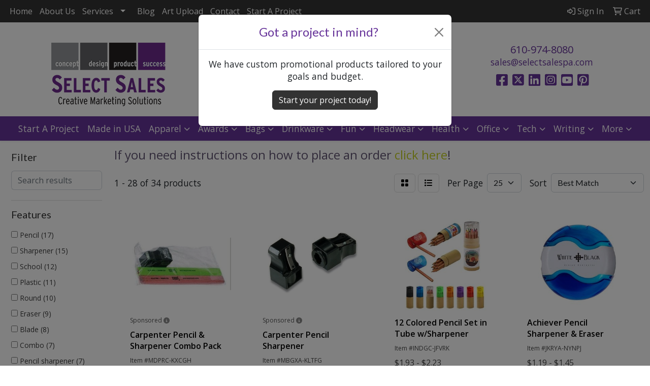

--- FILE ---
content_type: text/html
request_url: https://www.selectsalespa.com/ws/ws.dll/StartSrch?UID=4854&WENavID=20962099
body_size: 13541
content:
<!DOCTYPE html>
<html lang="en"><head>
<meta charset="utf-8">
<meta http-equiv="X-UA-Compatible" content="IE=edge">
<meta name="viewport" content="width=device-width, initial-scale=1">
<!-- The above 3 meta tags *must* come first in the head; any other head content must come *after* these tags -->


<link href="/distsite/styles/8/css/bootstrap.min.css" rel="stylesheet" />
<link href="https://fonts.googleapis.com/css?family=Open+Sans:400,600|Oswald:400,600" rel="stylesheet">
<link href="/distsite/styles/8/css/owl.carousel.min.css" rel="stylesheet">
<link href="/distsite/styles/8/css/nouislider.css" rel="stylesheet">
<!--<link href="/distsite/styles/8/css/menu.css" rel="stylesheet"/>-->
<link href="/distsite/styles/8/css/flexslider.css" rel="stylesheet">
<link href="/distsite/styles/8/css/all.min.css" rel="stylesheet">
<link href="/distsite/styles/8/css/slick/slick.css" rel="stylesheet"/>
<link href="/distsite/styles/8/css/lightbox/lightbox.css" rel="stylesheet"  />
<link href="/distsite/styles/8/css/yamm.css" rel="stylesheet" />
<!-- Custom styles for this theme -->
<link href="/we/we.dll/StyleSheet?UN=4854&Type=WETheme&TS=C46014.4596527778" rel="stylesheet">
<!-- Custom styles for this theme -->
<link href="/we/we.dll/StyleSheet?UN=4854&Type=WETheme-PS&TS=C46014.4596527778" rel="stylesheet">
<style>
@import url('https://fonts.googleapis.com/css2?family=Lato:wght@900&display=swap');

h1, h2, h3, h4, h5, h6 {
font-family: 'Lato', sans-serif;
}

body {
font-family: 'Open Sans', sans-serif;
}
</style>

<!-- HTML5 shim and Respond.js for IE8 support of HTML5 elements and media queries -->
<!--[if lt IE 9]>
      <script src="https://oss.maxcdn.com/html5shiv/3.7.3/html5shiv.min.js"></script>
      <script src="https://oss.maxcdn.com/respond/1.4.2/respond.min.js"></script>
    <![endif]-->

</head>

<body style="background:#fff;">


  <!-- Slide-Out Menu -->
  <div id="filter-menu" class="filter-menu">
    <button id="close-menu" class="btn-close"></button>
    <div class="menu-content">
      
<aside class="filter-sidebar">



<div class="filter-section first">
	<h2>Filter</h2>
	 <div class="input-group mb-3">
	 <input type="text" style="border-right:0;" placeholder="Search results" class="form-control text-search-within-results" name="SearchWithinResults" value="" maxlength="100" onkeyup="HandleTextFilter(event);">
	  <label class="input-group-text" style="background-color:#fff;"><a  style="display:none;" href="javascript:void(0);" class="remove-filter" data-toggle="tooltip" title="Clear" onclick="ClearTextFilter();"><i class="far fa-times" aria-hidden="true"></i> <span class="fa-sr-only">x</span></a></label>
	</div>
</div>

<a href="javascript:void(0);" class="clear-filters"  style="display:none;" onclick="ClearDrillDown();">Clear all filters</a>

<div class="filter-section"  style="display:none;">
	<h2>Categories</h2>

	<div class="filter-list">

	 

		<!-- wrapper for more filters -->
        <div class="show-filter">

		</div><!-- showfilters -->

	</div>

		<a href="#" class="show-more"  style="display:none;" >Show more</a>
</div>


<div class="filter-section" >
	<h2>Features</h2>

		<div class="filter-list">

	  		<div class="checkbox"><label><input class="filtercheckbox" type="checkbox" name="2|Pencil" ><span> Pencil (17)</span></label></div><div class="checkbox"><label><input class="filtercheckbox" type="checkbox" name="2|Sharpener" ><span> Sharpener (15)</span></label></div><div class="checkbox"><label><input class="filtercheckbox" type="checkbox" name="2|School" ><span> School (12)</span></label></div><div class="checkbox"><label><input class="filtercheckbox" type="checkbox" name="2|Plastic" ><span> Plastic (11)</span></label></div><div class="checkbox"><label><input class="filtercheckbox" type="checkbox" name="2|Round" ><span> Round (10)</span></label></div><div class="checkbox"><label><input class="filtercheckbox" type="checkbox" name="2|Eraser" ><span> Eraser (9)</span></label></div><div class="checkbox"><label><input class="filtercheckbox" type="checkbox" name="2|Blade" ><span> Blade (8)</span></label></div><div class="checkbox"><label><input class="filtercheckbox" type="checkbox" name="2|Combo" ><span> Combo (7)</span></label></div><div class="checkbox"><label><input class="filtercheckbox" type="checkbox" name="2|Pencil sharpener" ><span> Pencil sharpener (7)</span></label></div><div class="checkbox"><label><input class="filtercheckbox" type="checkbox" name="2|Circle" ><span> Circle (6)</span></label></div><div class="show-filter"><div class="checkbox"><label><input class="filtercheckbox" type="checkbox" name="2|Portable" ><span> Portable (6)</span></label></div><div class="checkbox"><label><input class="filtercheckbox" type="checkbox" name="2|Handheld" ><span> Handheld (5)</span></label></div><div class="checkbox"><label><input class="filtercheckbox" type="checkbox" name="2|Office" ><span> Office (5)</span></label></div><div class="checkbox"><label><input class="filtercheckbox" type="checkbox" name="2|Dual" ><span> Dual (4)</span></label></div><div class="checkbox"><label><input class="filtercheckbox" type="checkbox" name="2|Lead shaver" ><span> Lead shaver (4)</span></label></div><div class="checkbox"><label><input class="filtercheckbox" type="checkbox" name="2|Metal blade" ><span> Metal blade (4)</span></label></div><div class="checkbox"><label><input class="filtercheckbox" type="checkbox" name="2|School supplies" ><span> School supplies (4)</span></label></div><div class="checkbox"><label><input class="filtercheckbox" type="checkbox" name="2|School supply" ><span> School supply (4)</span></label></div><div class="checkbox"><label><input class="filtercheckbox" type="checkbox" name="2|Single hole" ><span> Single hole (4)</span></label></div><div class="checkbox"><label><input class="filtercheckbox" type="checkbox" name="2|Translucent" ><span> Translucent (4)</span></label></div><div class="checkbox"><label><input class="filtercheckbox" type="checkbox" name="2|Writing accessory" ><span> Writing accessory (4)</span></label></div><div class="checkbox"><label><input class="filtercheckbox" type="checkbox" name="2|Art" ><span> Art (3)</span></label></div><div class="checkbox"><label><input class="filtercheckbox" type="checkbox" name="2|Child" ><span> Child (3)</span></label></div><div class="checkbox"><label><input class="filtercheckbox" type="checkbox" name="2|Flat bottom" ><span> Flat bottom (3)</span></label></div><div class="checkbox"><label><input class="filtercheckbox" type="checkbox" name="2|Kid" ><span> Kid (3)</span></label></div><div class="checkbox"><label><input class="filtercheckbox" type="checkbox" name="2|New" ><span> New (3)</span></label></div><div class="checkbox"><label><input class="filtercheckbox" type="checkbox" name="2|Pencil accessory" ><span> Pencil accessory (3)</span></label></div><div class="checkbox"><label><input class="filtercheckbox" type="checkbox" name="2|Pencil shaver" ><span> Pencil shaver (3)</span></label></div><div class="checkbox"><label><input class="filtercheckbox" type="checkbox" name="2|Removable top" ><span> Removable top (3)</span></label></div><div class="checkbox"><label><input class="filtercheckbox" type="checkbox" name="2|Rounded corner" ><span> Rounded corner (3)</span></label></div><div class="checkbox"><label><input class="filtercheckbox" type="checkbox" name="2|Sharp blade" ><span> Sharp blade (3)</span></label></div><div class="checkbox"><label><input class="filtercheckbox" type="checkbox" name="2|Stainless steel blade" ><span> Stainless steel blade (3)</span></label></div><div class="checkbox"><label><input class="filtercheckbox" type="checkbox" name="2|Student" ><span> Student (3)</span></label></div><div class="checkbox"><label><input class="filtercheckbox" type="checkbox" name="2|Supplies" ><span> Supplies (3)</span></label></div><div class="checkbox"><label><input class="filtercheckbox" type="checkbox" name="2|2 slot" ><span> 2 slot (2)</span></label></div><div class="checkbox"><label><input class="filtercheckbox" type="checkbox" name="2|2 tone" ><span> 2 tone (2)</span></label></div><div class="checkbox"><label><input class="filtercheckbox" type="checkbox" name="2|Artist" ><span> Artist (2)</span></label></div><div class="checkbox"><label><input class="filtercheckbox" type="checkbox" name="2|Catch shaving" ><span> Catch shaving (2)</span></label></div><div class="checkbox"><label><input class="filtercheckbox" type="checkbox" name="2|Classroom" ><span> Classroom (2)</span></label></div><div class="checkbox"><label><input class="filtercheckbox" type="checkbox" name="2|Colorful" ><span> Colorful (2)</span></label></div><div class="checkbox"><label><input class="filtercheckbox" type="checkbox" name="2|Colorful box" ><span> Colorful box (2)</span></label></div><div class="checkbox"><label><input class="filtercheckbox" type="checkbox" name="2|Compact" ><span> Compact (2)</span></label></div><div class="checkbox"><label><input class="filtercheckbox" type="checkbox" name="2|Crayon sharpener" ><span> Crayon sharpener (2)</span></label></div><div class="checkbox"><label><input class="filtercheckbox" type="checkbox" name="2|Desk" ><span> Desk (2)</span></label></div><div class="checkbox"><label><input class="filtercheckbox" type="checkbox" name="2|Elementary" ><span> Elementary (2)</span></label></div><div class="checkbox"><label><input class="filtercheckbox" type="checkbox" name="2|Flip-top box" ><span> Flip-top box (2)</span></label></div><div class="checkbox"><label><input class="filtercheckbox" type="checkbox" name="2|Large pencil" ><span> Large pencil (2)</span></label></div><div class="checkbox"><label><input class="filtercheckbox" type="checkbox" name="2|Latex free" ><span> Latex free (2)</span></label></div><div class="checkbox"><label><input class="filtercheckbox" type="checkbox" name="2|Manual sharpener" ><span> Manual sharpener (2)</span></label></div><div class="checkbox"><label><input class="filtercheckbox" type="checkbox" name="2|Officer" ><span> Officer (2)</span></label></div></div>

			<!-- wrapper for more filters -->
			<div class="show-filter">

			</div><!-- showfilters -->
 		</div>
		<a href="#" class="show-more"  >Show more</a>


</div>


<div class="filter-section" >
	<h2>Colors</h2>

		<div class="filter-list">

		  	<div class="checkbox"><label><input class="filtercheckbox" type="checkbox" name="1|Blue" ><span> Blue (13)</span></label></div><div class="checkbox"><label><input class="filtercheckbox" type="checkbox" name="1|Yellow" ><span> Yellow (11)</span></label></div><div class="checkbox"><label><input class="filtercheckbox" type="checkbox" name="1|Red" ><span> Red (10)</span></label></div><div class="checkbox"><label><input class="filtercheckbox" type="checkbox" name="1|Clear" ><span> Clear (8)</span></label></div><div class="checkbox"><label><input class="filtercheckbox" type="checkbox" name="1|White" ><span> White (7)</span></label></div><div class="checkbox"><label><input class="filtercheckbox" type="checkbox" name="1|Green" ><span> Green (6)</span></label></div><div class="checkbox"><label><input class="filtercheckbox" type="checkbox" name="1|Black" ><span> Black (4)</span></label></div><div class="checkbox"><label><input class="filtercheckbox" type="checkbox" name="1|Translucent black" ><span> Translucent black (4)</span></label></div><div class="checkbox"><label><input class="filtercheckbox" type="checkbox" name="1|Pms# 2039 translucent pink" ><span> Pms# 2039 translucent pink (2)</span></label></div><div class="checkbox"><label><input class="filtercheckbox" type="checkbox" name="1|Pms# 2070 translucent fuchsia" ><span> Pms# 2070 translucent fuchsia (2)</span></label></div><div class="show-filter"><div class="checkbox"><label><input class="filtercheckbox" type="checkbox" name="1|Pms# 2287 translucent light green" ><span> Pms# 2287 translucent light green (2)</span></label></div><div class="checkbox"><label><input class="filtercheckbox" type="checkbox" name="1|Pms# 2347 translucent red" ><span> Pms# 2347 translucent red (2)</span></label></div><div class="checkbox"><label><input class="filtercheckbox" type="checkbox" name="1|Pms# 286 translucent blue" ><span> Pms# 286 translucent blue (2)</span></label></div><div class="checkbox"><label><input class="filtercheckbox" type="checkbox" name="1|Pms# 362 translucent green" ><span> Pms# 362 translucent green (2)</span></label></div><div class="checkbox"><label><input class="filtercheckbox" type="checkbox" name="1|Pms# 7703 translucent light blue" ><span> Pms# 7703 translucent light blue (2)</span></label></div><div class="checkbox"><label><input class="filtercheckbox" type="checkbox" name="1|Trans blue" ><span> Trans blue (2)</span></label></div><div class="checkbox"><label><input class="filtercheckbox" type="checkbox" name="1|Trans green" ><span> Trans green (2)</span></label></div><div class="checkbox"><label><input class="filtercheckbox" type="checkbox" name="1|Trans red" ><span> Trans red (2)</span></label></div><div class="checkbox"><label><input class="filtercheckbox" type="checkbox" name="1|Translucent blue" ><span> Translucent blue (2)</span></label></div><div class="checkbox"><label><input class="filtercheckbox" type="checkbox" name="1|Translucent red" ><span> Translucent red (2)</span></label></div><div class="checkbox"><label><input class="filtercheckbox" type="checkbox" name="1|Various" ><span> Various (2)</span></label></div><div class="checkbox"><label><input class="filtercheckbox" type="checkbox" name="1|Black sharpener" ><span> Black sharpener (1)</span></label></div><div class="checkbox"><label><input class="filtercheckbox" type="checkbox" name="1|Blue royal" ><span> Blue royal (1)</span></label></div><div class="checkbox"><label><input class="filtercheckbox" type="checkbox" name="1|Blue/orange/pink" ><span> Blue/orange/pink (1)</span></label></div><div class="checkbox"><label><input class="filtercheckbox" type="checkbox" name="1|Cardboard brown/clear" ><span> Cardboard brown/clear (1)</span></label></div><div class="checkbox"><label><input class="filtercheckbox" type="checkbox" name="1|Cardboard brown/lime green" ><span> Cardboard brown/lime green (1)</span></label></div><div class="checkbox"><label><input class="filtercheckbox" type="checkbox" name="1|Cardboard brown/translucent black" ><span> Cardboard brown/translucent black (1)</span></label></div><div class="checkbox"><label><input class="filtercheckbox" type="checkbox" name="1|Cardboard brown/translucent blue" ><span> Cardboard brown/translucent blue (1)</span></label></div><div class="checkbox"><label><input class="filtercheckbox" type="checkbox" name="1|Cardboard brown/translucent orange" ><span> Cardboard brown/translucent orange (1)</span></label></div><div class="checkbox"><label><input class="filtercheckbox" type="checkbox" name="1|Cardboard brown/translucent purple" ><span> Cardboard brown/translucent purple (1)</span></label></div><div class="checkbox"><label><input class="filtercheckbox" type="checkbox" name="1|Cardboard brown/translucent red" ><span> Cardboard brown/translucent red (1)</span></label></div><div class="checkbox"><label><input class="filtercheckbox" type="checkbox" name="1|Cardboard brown/translucent yellow" ><span> Cardboard brown/translucent yellow (1)</span></label></div><div class="checkbox"><label><input class="filtercheckbox" type="checkbox" name="1|Medium blue" ><span> Medium blue (1)</span></label></div><div class="checkbox"><label><input class="filtercheckbox" type="checkbox" name="1|Natural beige" ><span> Natural beige (1)</span></label></div><div class="checkbox"><label><input class="filtercheckbox" type="checkbox" name="1|Neon green" ><span> Neon green (1)</span></label></div><div class="checkbox"><label><input class="filtercheckbox" type="checkbox" name="1|Neon orange" ><span> Neon orange (1)</span></label></div><div class="checkbox"><label><input class="filtercheckbox" type="checkbox" name="1|Neon yellow" ><span> Neon yellow (1)</span></label></div><div class="checkbox"><label><input class="filtercheckbox" type="checkbox" name="1|Orange" ><span> Orange (1)</span></label></div><div class="checkbox"><label><input class="filtercheckbox" type="checkbox" name="1|Smoke gray" ><span> Smoke gray (1)</span></label></div><div class="checkbox"><label><input class="filtercheckbox" type="checkbox" name="1|Translucent blue/white" ><span> Translucent blue/white (1)</span></label></div><div class="checkbox"><label><input class="filtercheckbox" type="checkbox" name="1|Translucent green" ><span> Translucent green (1)</span></label></div><div class="checkbox"><label><input class="filtercheckbox" type="checkbox" name="1|Translucent green/white" ><span> Translucent green/white (1)</span></label></div><div class="checkbox"><label><input class="filtercheckbox" type="checkbox" name="1|Translucent lime green" ><span> Translucent lime green (1)</span></label></div><div class="checkbox"><label><input class="filtercheckbox" type="checkbox" name="1|Translucent red/white" ><span> Translucent red/white (1)</span></label></div><div class="checkbox"><label><input class="filtercheckbox" type="checkbox" name="1|Translucent smoke gray" ><span> Translucent smoke gray (1)</span></label></div><div class="checkbox"><label><input class="filtercheckbox" type="checkbox" name="1|Translucent transparent" ><span> Translucent transparent (1)</span></label></div><div class="checkbox"><label><input class="filtercheckbox" type="checkbox" name="1|Translucent yellow" ><span> Translucent yellow (1)</span></label></div><div class="checkbox"><label><input class="filtercheckbox" type="checkbox" name="1|Translucent/white" ><span> Translucent/white (1)</span></label></div><div class="checkbox"><label><input class="filtercheckbox" type="checkbox" name="1|Transparent blue" ><span> Transparent blue (1)</span></label></div><div class="checkbox"><label><input class="filtercheckbox" type="checkbox" name="1|Transparent green" ><span> Transparent green (1)</span></label></div></div>


			<!-- wrapper for more filters -->
			<div class="show-filter">

			</div><!-- showfilters -->

		  </div>

		<a href="#" class="show-more"  >Show more</a>
</div>


<div class="filter-section"  >
	<h2>Price Range</h2>
	<div class="filter-price-wrap">
		<div class="filter-price-inner">
			<div class="input-group">
				<span class="input-group-text input-group-text-white">$</span>
				<input type="text" class="form-control form-control-sm filter-min-prices" name="min-prices" value="" placeholder="Min" onkeyup="HandlePriceFilter(event);">
			</div>
			<div class="input-group">
				<span class="input-group-text input-group-text-white">$</span>
				<input type="text" class="form-control form-control-sm filter-max-prices" name="max-prices" value="" placeholder="Max" onkeyup="HandlePriceFilter(event);">
			</div>
		</div>
		<a href="javascript:void(0)" onclick="SetPriceFilter();" ><i class="fa-solid fa-chevron-right"></i></a>
	</div>
</div>

<div class="filter-section"   >
	<h2>Quantity</h2>
	<div class="filter-price-wrap mb-2">
		<input type="text" class="form-control form-control-sm filter-quantity" value="" placeholder="Qty" onkeyup="HandleQuantityFilter(event);">
		<a href="javascript:void(0)" onclick="SetQuantityFilter();"><i class="fa-solid fa-chevron-right"></i></a>
	</div>
</div>




	</aside>

    </div>
</div>




	<div class="container-fluid">
		<div class="row">

			<div class="col-md-3 col-lg-2">
        <div class="d-none d-md-block">
          <div id="desktop-filter">
            
<aside class="filter-sidebar">



<div class="filter-section first">
	<h2>Filter</h2>
	 <div class="input-group mb-3">
	 <input type="text" style="border-right:0;" placeholder="Search results" class="form-control text-search-within-results" name="SearchWithinResults" value="" maxlength="100" onkeyup="HandleTextFilter(event);">
	  <label class="input-group-text" style="background-color:#fff;"><a  style="display:none;" href="javascript:void(0);" class="remove-filter" data-toggle="tooltip" title="Clear" onclick="ClearTextFilter();"><i class="far fa-times" aria-hidden="true"></i> <span class="fa-sr-only">x</span></a></label>
	</div>
</div>

<a href="javascript:void(0);" class="clear-filters"  style="display:none;" onclick="ClearDrillDown();">Clear all filters</a>

<div class="filter-section"  style="display:none;">
	<h2>Categories</h2>

	<div class="filter-list">

	 

		<!-- wrapper for more filters -->
        <div class="show-filter">

		</div><!-- showfilters -->

	</div>

		<a href="#" class="show-more"  style="display:none;" >Show more</a>
</div>


<div class="filter-section" >
	<h2>Features</h2>

		<div class="filter-list">

	  		<div class="checkbox"><label><input class="filtercheckbox" type="checkbox" name="2|Pencil" ><span> Pencil (17)</span></label></div><div class="checkbox"><label><input class="filtercheckbox" type="checkbox" name="2|Sharpener" ><span> Sharpener (15)</span></label></div><div class="checkbox"><label><input class="filtercheckbox" type="checkbox" name="2|School" ><span> School (12)</span></label></div><div class="checkbox"><label><input class="filtercheckbox" type="checkbox" name="2|Plastic" ><span> Plastic (11)</span></label></div><div class="checkbox"><label><input class="filtercheckbox" type="checkbox" name="2|Round" ><span> Round (10)</span></label></div><div class="checkbox"><label><input class="filtercheckbox" type="checkbox" name="2|Eraser" ><span> Eraser (9)</span></label></div><div class="checkbox"><label><input class="filtercheckbox" type="checkbox" name="2|Blade" ><span> Blade (8)</span></label></div><div class="checkbox"><label><input class="filtercheckbox" type="checkbox" name="2|Combo" ><span> Combo (7)</span></label></div><div class="checkbox"><label><input class="filtercheckbox" type="checkbox" name="2|Pencil sharpener" ><span> Pencil sharpener (7)</span></label></div><div class="checkbox"><label><input class="filtercheckbox" type="checkbox" name="2|Circle" ><span> Circle (6)</span></label></div><div class="show-filter"><div class="checkbox"><label><input class="filtercheckbox" type="checkbox" name="2|Portable" ><span> Portable (6)</span></label></div><div class="checkbox"><label><input class="filtercheckbox" type="checkbox" name="2|Handheld" ><span> Handheld (5)</span></label></div><div class="checkbox"><label><input class="filtercheckbox" type="checkbox" name="2|Office" ><span> Office (5)</span></label></div><div class="checkbox"><label><input class="filtercheckbox" type="checkbox" name="2|Dual" ><span> Dual (4)</span></label></div><div class="checkbox"><label><input class="filtercheckbox" type="checkbox" name="2|Lead shaver" ><span> Lead shaver (4)</span></label></div><div class="checkbox"><label><input class="filtercheckbox" type="checkbox" name="2|Metal blade" ><span> Metal blade (4)</span></label></div><div class="checkbox"><label><input class="filtercheckbox" type="checkbox" name="2|School supplies" ><span> School supplies (4)</span></label></div><div class="checkbox"><label><input class="filtercheckbox" type="checkbox" name="2|School supply" ><span> School supply (4)</span></label></div><div class="checkbox"><label><input class="filtercheckbox" type="checkbox" name="2|Single hole" ><span> Single hole (4)</span></label></div><div class="checkbox"><label><input class="filtercheckbox" type="checkbox" name="2|Translucent" ><span> Translucent (4)</span></label></div><div class="checkbox"><label><input class="filtercheckbox" type="checkbox" name="2|Writing accessory" ><span> Writing accessory (4)</span></label></div><div class="checkbox"><label><input class="filtercheckbox" type="checkbox" name="2|Art" ><span> Art (3)</span></label></div><div class="checkbox"><label><input class="filtercheckbox" type="checkbox" name="2|Child" ><span> Child (3)</span></label></div><div class="checkbox"><label><input class="filtercheckbox" type="checkbox" name="2|Flat bottom" ><span> Flat bottom (3)</span></label></div><div class="checkbox"><label><input class="filtercheckbox" type="checkbox" name="2|Kid" ><span> Kid (3)</span></label></div><div class="checkbox"><label><input class="filtercheckbox" type="checkbox" name="2|New" ><span> New (3)</span></label></div><div class="checkbox"><label><input class="filtercheckbox" type="checkbox" name="2|Pencil accessory" ><span> Pencil accessory (3)</span></label></div><div class="checkbox"><label><input class="filtercheckbox" type="checkbox" name="2|Pencil shaver" ><span> Pencil shaver (3)</span></label></div><div class="checkbox"><label><input class="filtercheckbox" type="checkbox" name="2|Removable top" ><span> Removable top (3)</span></label></div><div class="checkbox"><label><input class="filtercheckbox" type="checkbox" name="2|Rounded corner" ><span> Rounded corner (3)</span></label></div><div class="checkbox"><label><input class="filtercheckbox" type="checkbox" name="2|Sharp blade" ><span> Sharp blade (3)</span></label></div><div class="checkbox"><label><input class="filtercheckbox" type="checkbox" name="2|Stainless steel blade" ><span> Stainless steel blade (3)</span></label></div><div class="checkbox"><label><input class="filtercheckbox" type="checkbox" name="2|Student" ><span> Student (3)</span></label></div><div class="checkbox"><label><input class="filtercheckbox" type="checkbox" name="2|Supplies" ><span> Supplies (3)</span></label></div><div class="checkbox"><label><input class="filtercheckbox" type="checkbox" name="2|2 slot" ><span> 2 slot (2)</span></label></div><div class="checkbox"><label><input class="filtercheckbox" type="checkbox" name="2|2 tone" ><span> 2 tone (2)</span></label></div><div class="checkbox"><label><input class="filtercheckbox" type="checkbox" name="2|Artist" ><span> Artist (2)</span></label></div><div class="checkbox"><label><input class="filtercheckbox" type="checkbox" name="2|Catch shaving" ><span> Catch shaving (2)</span></label></div><div class="checkbox"><label><input class="filtercheckbox" type="checkbox" name="2|Classroom" ><span> Classroom (2)</span></label></div><div class="checkbox"><label><input class="filtercheckbox" type="checkbox" name="2|Colorful" ><span> Colorful (2)</span></label></div><div class="checkbox"><label><input class="filtercheckbox" type="checkbox" name="2|Colorful box" ><span> Colorful box (2)</span></label></div><div class="checkbox"><label><input class="filtercheckbox" type="checkbox" name="2|Compact" ><span> Compact (2)</span></label></div><div class="checkbox"><label><input class="filtercheckbox" type="checkbox" name="2|Crayon sharpener" ><span> Crayon sharpener (2)</span></label></div><div class="checkbox"><label><input class="filtercheckbox" type="checkbox" name="2|Desk" ><span> Desk (2)</span></label></div><div class="checkbox"><label><input class="filtercheckbox" type="checkbox" name="2|Elementary" ><span> Elementary (2)</span></label></div><div class="checkbox"><label><input class="filtercheckbox" type="checkbox" name="2|Flip-top box" ><span> Flip-top box (2)</span></label></div><div class="checkbox"><label><input class="filtercheckbox" type="checkbox" name="2|Large pencil" ><span> Large pencil (2)</span></label></div><div class="checkbox"><label><input class="filtercheckbox" type="checkbox" name="2|Latex free" ><span> Latex free (2)</span></label></div><div class="checkbox"><label><input class="filtercheckbox" type="checkbox" name="2|Manual sharpener" ><span> Manual sharpener (2)</span></label></div><div class="checkbox"><label><input class="filtercheckbox" type="checkbox" name="2|Officer" ><span> Officer (2)</span></label></div></div>

			<!-- wrapper for more filters -->
			<div class="show-filter">

			</div><!-- showfilters -->
 		</div>
		<a href="#" class="show-more"  >Show more</a>


</div>


<div class="filter-section" >
	<h2>Colors</h2>

		<div class="filter-list">

		  	<div class="checkbox"><label><input class="filtercheckbox" type="checkbox" name="1|Blue" ><span> Blue (13)</span></label></div><div class="checkbox"><label><input class="filtercheckbox" type="checkbox" name="1|Yellow" ><span> Yellow (11)</span></label></div><div class="checkbox"><label><input class="filtercheckbox" type="checkbox" name="1|Red" ><span> Red (10)</span></label></div><div class="checkbox"><label><input class="filtercheckbox" type="checkbox" name="1|Clear" ><span> Clear (8)</span></label></div><div class="checkbox"><label><input class="filtercheckbox" type="checkbox" name="1|White" ><span> White (7)</span></label></div><div class="checkbox"><label><input class="filtercheckbox" type="checkbox" name="1|Green" ><span> Green (6)</span></label></div><div class="checkbox"><label><input class="filtercheckbox" type="checkbox" name="1|Black" ><span> Black (4)</span></label></div><div class="checkbox"><label><input class="filtercheckbox" type="checkbox" name="1|Translucent black" ><span> Translucent black (4)</span></label></div><div class="checkbox"><label><input class="filtercheckbox" type="checkbox" name="1|Pms# 2039 translucent pink" ><span> Pms# 2039 translucent pink (2)</span></label></div><div class="checkbox"><label><input class="filtercheckbox" type="checkbox" name="1|Pms# 2070 translucent fuchsia" ><span> Pms# 2070 translucent fuchsia (2)</span></label></div><div class="show-filter"><div class="checkbox"><label><input class="filtercheckbox" type="checkbox" name="1|Pms# 2287 translucent light green" ><span> Pms# 2287 translucent light green (2)</span></label></div><div class="checkbox"><label><input class="filtercheckbox" type="checkbox" name="1|Pms# 2347 translucent red" ><span> Pms# 2347 translucent red (2)</span></label></div><div class="checkbox"><label><input class="filtercheckbox" type="checkbox" name="1|Pms# 286 translucent blue" ><span> Pms# 286 translucent blue (2)</span></label></div><div class="checkbox"><label><input class="filtercheckbox" type="checkbox" name="1|Pms# 362 translucent green" ><span> Pms# 362 translucent green (2)</span></label></div><div class="checkbox"><label><input class="filtercheckbox" type="checkbox" name="1|Pms# 7703 translucent light blue" ><span> Pms# 7703 translucent light blue (2)</span></label></div><div class="checkbox"><label><input class="filtercheckbox" type="checkbox" name="1|Trans blue" ><span> Trans blue (2)</span></label></div><div class="checkbox"><label><input class="filtercheckbox" type="checkbox" name="1|Trans green" ><span> Trans green (2)</span></label></div><div class="checkbox"><label><input class="filtercheckbox" type="checkbox" name="1|Trans red" ><span> Trans red (2)</span></label></div><div class="checkbox"><label><input class="filtercheckbox" type="checkbox" name="1|Translucent blue" ><span> Translucent blue (2)</span></label></div><div class="checkbox"><label><input class="filtercheckbox" type="checkbox" name="1|Translucent red" ><span> Translucent red (2)</span></label></div><div class="checkbox"><label><input class="filtercheckbox" type="checkbox" name="1|Various" ><span> Various (2)</span></label></div><div class="checkbox"><label><input class="filtercheckbox" type="checkbox" name="1|Black sharpener" ><span> Black sharpener (1)</span></label></div><div class="checkbox"><label><input class="filtercheckbox" type="checkbox" name="1|Blue royal" ><span> Blue royal (1)</span></label></div><div class="checkbox"><label><input class="filtercheckbox" type="checkbox" name="1|Blue/orange/pink" ><span> Blue/orange/pink (1)</span></label></div><div class="checkbox"><label><input class="filtercheckbox" type="checkbox" name="1|Cardboard brown/clear" ><span> Cardboard brown/clear (1)</span></label></div><div class="checkbox"><label><input class="filtercheckbox" type="checkbox" name="1|Cardboard brown/lime green" ><span> Cardboard brown/lime green (1)</span></label></div><div class="checkbox"><label><input class="filtercheckbox" type="checkbox" name="1|Cardboard brown/translucent black" ><span> Cardboard brown/translucent black (1)</span></label></div><div class="checkbox"><label><input class="filtercheckbox" type="checkbox" name="1|Cardboard brown/translucent blue" ><span> Cardboard brown/translucent blue (1)</span></label></div><div class="checkbox"><label><input class="filtercheckbox" type="checkbox" name="1|Cardboard brown/translucent orange" ><span> Cardboard brown/translucent orange (1)</span></label></div><div class="checkbox"><label><input class="filtercheckbox" type="checkbox" name="1|Cardboard brown/translucent purple" ><span> Cardboard brown/translucent purple (1)</span></label></div><div class="checkbox"><label><input class="filtercheckbox" type="checkbox" name="1|Cardboard brown/translucent red" ><span> Cardboard brown/translucent red (1)</span></label></div><div class="checkbox"><label><input class="filtercheckbox" type="checkbox" name="1|Cardboard brown/translucent yellow" ><span> Cardboard brown/translucent yellow (1)</span></label></div><div class="checkbox"><label><input class="filtercheckbox" type="checkbox" name="1|Medium blue" ><span> Medium blue (1)</span></label></div><div class="checkbox"><label><input class="filtercheckbox" type="checkbox" name="1|Natural beige" ><span> Natural beige (1)</span></label></div><div class="checkbox"><label><input class="filtercheckbox" type="checkbox" name="1|Neon green" ><span> Neon green (1)</span></label></div><div class="checkbox"><label><input class="filtercheckbox" type="checkbox" name="1|Neon orange" ><span> Neon orange (1)</span></label></div><div class="checkbox"><label><input class="filtercheckbox" type="checkbox" name="1|Neon yellow" ><span> Neon yellow (1)</span></label></div><div class="checkbox"><label><input class="filtercheckbox" type="checkbox" name="1|Orange" ><span> Orange (1)</span></label></div><div class="checkbox"><label><input class="filtercheckbox" type="checkbox" name="1|Smoke gray" ><span> Smoke gray (1)</span></label></div><div class="checkbox"><label><input class="filtercheckbox" type="checkbox" name="1|Translucent blue/white" ><span> Translucent blue/white (1)</span></label></div><div class="checkbox"><label><input class="filtercheckbox" type="checkbox" name="1|Translucent green" ><span> Translucent green (1)</span></label></div><div class="checkbox"><label><input class="filtercheckbox" type="checkbox" name="1|Translucent green/white" ><span> Translucent green/white (1)</span></label></div><div class="checkbox"><label><input class="filtercheckbox" type="checkbox" name="1|Translucent lime green" ><span> Translucent lime green (1)</span></label></div><div class="checkbox"><label><input class="filtercheckbox" type="checkbox" name="1|Translucent red/white" ><span> Translucent red/white (1)</span></label></div><div class="checkbox"><label><input class="filtercheckbox" type="checkbox" name="1|Translucent smoke gray" ><span> Translucent smoke gray (1)</span></label></div><div class="checkbox"><label><input class="filtercheckbox" type="checkbox" name="1|Translucent transparent" ><span> Translucent transparent (1)</span></label></div><div class="checkbox"><label><input class="filtercheckbox" type="checkbox" name="1|Translucent yellow" ><span> Translucent yellow (1)</span></label></div><div class="checkbox"><label><input class="filtercheckbox" type="checkbox" name="1|Translucent/white" ><span> Translucent/white (1)</span></label></div><div class="checkbox"><label><input class="filtercheckbox" type="checkbox" name="1|Transparent blue" ><span> Transparent blue (1)</span></label></div><div class="checkbox"><label><input class="filtercheckbox" type="checkbox" name="1|Transparent green" ><span> Transparent green (1)</span></label></div></div>


			<!-- wrapper for more filters -->
			<div class="show-filter">

			</div><!-- showfilters -->

		  </div>

		<a href="#" class="show-more"  >Show more</a>
</div>


<div class="filter-section"  >
	<h2>Price Range</h2>
	<div class="filter-price-wrap">
		<div class="filter-price-inner">
			<div class="input-group">
				<span class="input-group-text input-group-text-white">$</span>
				<input type="text" class="form-control form-control-sm filter-min-prices" name="min-prices" value="" placeholder="Min" onkeyup="HandlePriceFilter(event);">
			</div>
			<div class="input-group">
				<span class="input-group-text input-group-text-white">$</span>
				<input type="text" class="form-control form-control-sm filter-max-prices" name="max-prices" value="" placeholder="Max" onkeyup="HandlePriceFilter(event);">
			</div>
		</div>
		<a href="javascript:void(0)" onclick="SetPriceFilter();" ><i class="fa-solid fa-chevron-right"></i></a>
	</div>
</div>

<div class="filter-section"   >
	<h2>Quantity</h2>
	<div class="filter-price-wrap mb-2">
		<input type="text" class="form-control form-control-sm filter-quantity" value="" placeholder="Qty" onkeyup="HandleQuantityFilter(event);">
		<a href="javascript:void(0)" onclick="SetQuantityFilter();"><i class="fa-solid fa-chevron-right"></i></a>
	</div>
</div>




	</aside>

          </div>
        </div>
			</div>

			<div class="col-md-9 col-lg-10">
				<p><font face="Open Sans" size="2"><p style="text-align: left;"><span style="font-size: 18pt; color: #605371;">If you need instructions on how to place an order <a style="color: #605371;" href="https://www.selectsalespa.com/order-tutorial.htm"><span style="color: #c3cf21;">click here</span></a>!</span></p></font></p>

				<ol class="breadcrumb"  style="display:none;" >
              		<li><a href="https://www.selectsalespa.com" target="_top">Home</a></li>
             	 	<li class="active">Sharpeners</li>
            	</ol>




				<div id="product-list-controls">

				
						<div class="d-flex align-items-center justify-content-between">
							<div class="d-none d-md-block me-3">
								1 - 28 of  34 <span class="d-none d-lg-inline">products</span>
							</div>
					  
						  <!-- Right Aligned Controls -->
						  <div class="product-controls-right d-flex align-items-center">
       
              <button id="show-filter-button" class="btn btn-control d-block d-md-none"><i class="fa-solid fa-filter" aria-hidden="true"></i></button>

							
							<span class="me-3">
								<a href="/ws/ws.dll/StartSrch?UID=4854&WENavID=20962099&View=T&ST=26012017402691726508599543" class="btn btn-control grid" title="Change to Grid View"><i class="fa-solid fa-grid-2" aria-hidden="true"></i>  <span class="fa-sr-only">Grid</span></a>
								<a href="/ws/ws.dll/StartSrch?UID=4854&WENavID=20962099&View=L&ST=26012017402691726508599543" class="btn btn-control" title="Change to List View"><i class="fa-solid fa-list"></i> <span class="fa-sr-only">List</span></a>
							</span>
							
					  
							<!-- Number of Items Per Page -->
							<div class="me-2 d-none d-lg-block">
								<label>Per Page</label>
							</div>
							<div class="me-3 d-none d-md-block">
								<select class="form-select notranslate" onchange="GoToNewURL(this);" aria-label="Items per page">
									<option value="/ws/ws.dll/StartSrch?UID=4854&WENavID=20962099&ST=26012017402691726508599543&PPP=10" >10</option><option value="/ws/ws.dll/StartSrch?UID=4854&WENavID=20962099&ST=26012017402691726508599543&PPP=25" selected>25</option><option value="/ws/ws.dll/StartSrch?UID=4854&WENavID=20962099&ST=26012017402691726508599543&PPP=50" >50</option>
								
								</select>
							</div>
					  
							<!-- Sort By -->
							<div class="d-none d-lg-block me-2">
								<label>Sort</label>
							</div>
							<div>
								<select class="form-select" onchange="GoToNewURL(this);">
									<option value="/ws/ws.dll/StartSrch?UID=4854&WENavID=20962099&Sort=0">Best Match</option><option value="/ws/ws.dll/StartSrch?UID=4854&WENavID=20962099&Sort=3">Most Popular</option><option value="/ws/ws.dll/StartSrch?UID=4854&WENavID=20962099&Sort=1">Price (Low to High)</option><option value="/ws/ws.dll/StartSrch?UID=4854&WENavID=20962099&Sort=2">Price (High to Low)</option>
								 </select>
							</div>
						  </div>
						</div>

			  </div>

				<!-- Product Results List -->
				<ul class="thumbnail-list"><li>
 <a href="https://www.selectsalespa.com/p/MDPRC-KXCGH/carpenter-pencil--sharpener-combo-pack" target="_parent" alt="Carpenter Pencil &amp; Sharpener Combo Pack" data-adid="51135|5330531" onclick="PostAdStatToService(125330531,1);">
 <div class="pr-list-grid">
		<img class="img-responsive" src="/ws/ws.dll/QPic?SN=51135&P=125330531&I=0&PX=300" alt="Carpenter Pencil &amp; Sharpener Combo Pack">
		<p class="pr-list-sponsored">Sponsored <span data-bs-toggle="tooltip" data-container="body" data-bs-placement="top" title="You're seeing this ad based on the product's relevance to your search query."><i class="fa fa-info-circle" aria-hidden="true"></i></span></p>
		<p class="pr-name">Carpenter Pencil &amp; Sharpener Combo Pack</p>
		<div class="pr-meta-row">
			<div class="product-reviews"  style="display:none;">
				<div class="rating-stars">
				<i class="fa-solid fa-star-sharp" aria-hidden="true"></i><i class="fa-solid fa-star-sharp" aria-hidden="true"></i><i class="fa-solid fa-star-sharp" aria-hidden="true"></i><i class="fa-solid fa-star-sharp" aria-hidden="true"></i><i class="fa-solid fa-star-sharp" aria-hidden="true"></i>
				</div>
				<span class="rating-count">(0)</span>
			</div>
			
		</div>
		<p class="pr-number"  ><span class="notranslate">Item #MDPRC-KXCGH</span></p>
		<p class="pr-price"  ><span class="notranslate">$4.0224</span> - <span class="notranslate">$5.4048</span></p>
 </div>
 </a>
</li>
<li>
 <a href="https://www.selectsalespa.com/p/MBGXA-KLTFG/carpenter-pencil-sharpener" target="_parent" alt="Carpenter Pencil Sharpener" data-adid="51135|5330330" onclick="PostAdStatToService(925330330,1);">
 <div class="pr-list-grid">
		<img class="img-responsive" src="/ws/ws.dll/QPic?SN=51135&P=925330330&I=0&PX=300" alt="Carpenter Pencil Sharpener">
		<p class="pr-list-sponsored">Sponsored <span data-bs-toggle="tooltip" data-container="body" data-bs-placement="top" title="You're seeing this ad based on the product's relevance to your search query."><i class="fa fa-info-circle" aria-hidden="true"></i></span></p>
		<p class="pr-name">Carpenter Pencil Sharpener</p>
		<div class="pr-meta-row">
			<div class="product-reviews"  style="display:none;">
				<div class="rating-stars">
				<i class="fa-solid fa-star-sharp" aria-hidden="true"></i><i class="fa-solid fa-star-sharp" aria-hidden="true"></i><i class="fa-solid fa-star-sharp" aria-hidden="true"></i><i class="fa-solid fa-star-sharp" aria-hidden="true"></i><i class="fa-solid fa-star-sharp" aria-hidden="true"></i>
				</div>
				<span class="rating-count">(0)</span>
			</div>
			
		</div>
		<p class="pr-number"  ><span class="notranslate">Item #MBGXA-KLTFG</span></p>
		<p class="pr-price"  ><span class="notranslate">$2.5312</span> - <span class="notranslate">$3.0928</span></p>
 </div>
 </a>
</li>
<a name="2" href="#" alt="Item 2"></a>
<li>
 <a href="https://www.selectsalespa.com/p/INDGC-JFVRK/12-colored-pencil-set-in-tube-wsharpener" target="_parent" alt="12 Colored Pencil Set in Tube w/Sharpener">
 <div class="pr-list-grid">
		<img class="img-responsive" src="/ws/ws.dll/QPic?SN=50219&P=593734544&I=0&PX=300" alt="12 Colored Pencil Set in Tube w/Sharpener">
		<p class="pr-name">12 Colored Pencil Set in Tube w/Sharpener</p>
		<div class="pr-meta-row">
			<div class="product-reviews"  style="display:none;">
				<div class="rating-stars">
				<i class="fa-solid fa-star-sharp" aria-hidden="true"></i><i class="fa-solid fa-star-sharp" aria-hidden="true"></i><i class="fa-solid fa-star-sharp" aria-hidden="true"></i><i class="fa-solid fa-star-sharp" aria-hidden="true"></i><i class="fa-solid fa-star-sharp" aria-hidden="true"></i>
				</div>
				<span class="rating-count">(0)</span>
			</div>
			
		</div>
		<p class="pr-number"  ><span class="notranslate">Item #INDGC-JFVRK</span></p>
		<p class="pr-price"  ><span class="notranslate">$1.93</span> - <span class="notranslate">$2.23</span></p>
 </div>
 </a>
</li>
<a name="3" href="#" alt="Item 3"></a>
<li>
 <a href="https://www.selectsalespa.com/p/JKRYA-NYNPJ/achiever-pencil-sharpener--eraser" target="_parent" alt="Achiever Pencil Sharpener &amp; Eraser">
 <div class="pr-list-grid">
		<img class="img-responsive" src="/ws/ws.dll/QPic?SN=50018&P=794283303&I=0&PX=300" alt="Achiever Pencil Sharpener &amp; Eraser">
		<p class="pr-name">Achiever Pencil Sharpener &amp; Eraser</p>
		<div class="pr-meta-row">
			<div class="product-reviews"  style="display:none;">
				<div class="rating-stars">
				<i class="fa-solid fa-star-sharp" aria-hidden="true"></i><i class="fa-solid fa-star-sharp" aria-hidden="true"></i><i class="fa-solid fa-star-sharp" aria-hidden="true"></i><i class="fa-solid fa-star-sharp" aria-hidden="true"></i><i class="fa-solid fa-star-sharp" aria-hidden="true"></i>
				</div>
				<span class="rating-count">(0)</span>
			</div>
			
		</div>
		<p class="pr-number"  ><span class="notranslate">Item #JKRYA-NYNPJ</span></p>
		<p class="pr-price"  ><span class="notranslate">$1.19</span> - <span class="notranslate">$1.45</span></p>
 </div>
 </a>
</li>
<a name="4" href="#" alt="Item 4"></a>
<li>
 <a href="https://www.selectsalespa.com/p/KFPFY-ISJGO/dual-tool-pencil--crayon-sharpener" target="_parent" alt="Dual Tool Pencil &amp; Crayon Sharpener">
 <div class="pr-list-grid">
		<img class="img-responsive" src="/ws/ws.dll/QPic?SN=60462&P=943392158&I=0&PX=300" alt="Dual Tool Pencil &amp; Crayon Sharpener">
		<p class="pr-name">Dual Tool Pencil &amp; Crayon Sharpener</p>
		<div class="pr-meta-row">
			<div class="product-reviews"  style="display:none;">
				<div class="rating-stars">
				<i class="fa-solid fa-star-sharp active" aria-hidden="true"></i><i class="fa-solid fa-star-sharp active" aria-hidden="true"></i><i class="fa-solid fa-star-sharp" aria-hidden="true"></i><i class="fa-solid fa-star-sharp" aria-hidden="true"></i><i class="fa-solid fa-star-sharp" aria-hidden="true"></i>
				</div>
				<span class="rating-count">(1)</span>
			</div>
			
		</div>
		<p class="pr-number"  ><span class="notranslate">Item #KFPFY-ISJGO</span></p>
		<p class="pr-price"  ><span class="notranslate">$1.25</span> - <span class="notranslate">$1.52</span></p>
 </div>
 </a>
</li>
<a name="5" href="#" alt="Item 5"></a>
<li>
 <a href="https://www.selectsalespa.com/p/DBHLA-IWLQG/twister-2-in-1-pencil-sharpener-weraser" target="_parent" alt="Twister 2-in-1 Pencil Sharpener w/Eraser">
 <div class="pr-list-grid">
		<img class="img-responsive" src="/ws/ws.dll/QPic?SN=50219&P=315549350&I=0&PX=300" alt="Twister 2-in-1 Pencil Sharpener w/Eraser">
		<p class="pr-name">Twister 2-in-1 Pencil Sharpener w/Eraser</p>
		<div class="pr-meta-row">
			<div class="product-reviews"  style="display:none;">
				<div class="rating-stars">
				<i class="fa-solid fa-star-sharp active" aria-hidden="true"></i><i class="fa-solid fa-star-sharp active" aria-hidden="true"></i><i class="fa-solid fa-star-sharp active" aria-hidden="true"></i><i class="fa-solid fa-star-sharp" aria-hidden="true"></i><i class="fa-solid fa-star-sharp" aria-hidden="true"></i>
				</div>
				<span class="rating-count">(1)</span>
			</div>
			
		</div>
		<p class="pr-number"  ><span class="notranslate">Item #DBHLA-IWLQG</span></p>
		<p class="pr-price"  ><span class="notranslate">$1.25</span> - <span class="notranslate">$1.52</span></p>
 </div>
 </a>
</li>
<a name="6" href="#" alt="Item 6"></a>
<li>
 <a href="https://www.selectsalespa.com/p/KKYSE-GFGBK/translucent-pencil-sharpener-wflip-top-lid" target="_parent" alt="Translucent Pencil Sharpener w/Flip Top Lid">
 <div class="pr-list-grid">
		<img class="img-responsive" src="/ws/ws.dll/QPic?SN=50219&P=323732774&I=0&PX=300" alt="Translucent Pencil Sharpener w/Flip Top Lid">
		<p class="pr-name">Translucent Pencil Sharpener w/Flip Top Lid</p>
		<div class="pr-meta-row">
			<div class="product-reviews"  style="display:none;">
				<div class="rating-stars">
				<i class="fa-solid fa-star-sharp" aria-hidden="true"></i><i class="fa-solid fa-star-sharp" aria-hidden="true"></i><i class="fa-solid fa-star-sharp" aria-hidden="true"></i><i class="fa-solid fa-star-sharp" aria-hidden="true"></i><i class="fa-solid fa-star-sharp" aria-hidden="true"></i>
				</div>
				<span class="rating-count">(0)</span>
			</div>
			
		</div>
		<p class="pr-number"  ><span class="notranslate">Item #KKYSE-GFGBK</span></p>
		<p class="pr-price"  ><span class="notranslate">$0.88</span> - <span class="notranslate">$1.08</span></p>
 </div>
 </a>
</li>
<a name="7" href="#" alt="Item 7"></a>
<li>
 <a href="https://www.selectsalespa.com/p/FXXHZ-JXLGO/light-bulb-pencil-sharpener" target="_parent" alt="Light Bulb Pencil Sharpener">
 <div class="pr-list-grid">
		<img class="img-responsive" src="/ws/ws.dll/QPic?SN=50219&P=734297248&I=0&PX=300" alt="Light Bulb Pencil Sharpener">
		<p class="pr-name">Light Bulb Pencil Sharpener</p>
		<div class="pr-meta-row">
			<div class="product-reviews"  style="display:none;">
				<div class="rating-stars">
				<i class="fa-solid fa-star-sharp" aria-hidden="true"></i><i class="fa-solid fa-star-sharp" aria-hidden="true"></i><i class="fa-solid fa-star-sharp" aria-hidden="true"></i><i class="fa-solid fa-star-sharp" aria-hidden="true"></i><i class="fa-solid fa-star-sharp" aria-hidden="true"></i>
				</div>
				<span class="rating-count">(0)</span>
			</div>
			
		</div>
		<p class="pr-number"  ><span class="notranslate">Item #FXXHZ-JXLGO</span></p>
		<p class="pr-price"  ><span class="notranslate">$1.24</span> - <span class="notranslate">$1.40</span></p>
 </div>
 </a>
</li>
<a name="8" href="#" alt="Item 8"></a>
<li>
 <a href="https://www.selectsalespa.com/p/DPYVE-LMXMH/colorful-box-pencil-sharpener" target="_parent" alt="Colorful Box Pencil Sharpener">
 <div class="pr-list-grid">
		<img class="img-responsive" src="/ws/ws.dll/QPic?SN=67862&P=143989721&I=0&PX=300" alt="Colorful Box Pencil Sharpener">
		<p class="pr-name">Colorful Box Pencil Sharpener</p>
		<div class="pr-meta-row">
			<div class="product-reviews"  style="display:none;">
				<div class="rating-stars">
				<i class="fa-solid fa-star-sharp" aria-hidden="true"></i><i class="fa-solid fa-star-sharp" aria-hidden="true"></i><i class="fa-solid fa-star-sharp" aria-hidden="true"></i><i class="fa-solid fa-star-sharp" aria-hidden="true"></i><i class="fa-solid fa-star-sharp" aria-hidden="true"></i>
				</div>
				<span class="rating-count">(0)</span>
			</div>
			
		</div>
		<p class="pr-number"  ><span class="notranslate">Item #DPYVE-LMXMH</span></p>
		<p class="pr-price"  ><span class="notranslate">$0.71</span> - <span class="notranslate">$0.91</span></p>
 </div>
 </a>
</li>
<a name="9" href="#" alt="Item 9"></a>
<li>
 <a href="https://www.selectsalespa.com/p/GPRVD-JZGDH/round-pencil-sharpener-eraser-combo-spot-color" target="_parent" alt="Round Pencil Sharpener Eraser Combo (Spot Color)">
 <div class="pr-list-grid">
		<img class="img-responsive" src="/ws/ws.dll/QPic?SN=50230&P=794576641&I=0&PX=300" alt="Round Pencil Sharpener Eraser Combo (Spot Color)">
		<p class="pr-name">Round Pencil Sharpener Eraser Combo (Spot Color)</p>
		<div class="pr-meta-row">
			<div class="product-reviews"  style="display:none;">
				<div class="rating-stars">
				<i class="fa-solid fa-star-sharp" aria-hidden="true"></i><i class="fa-solid fa-star-sharp" aria-hidden="true"></i><i class="fa-solid fa-star-sharp" aria-hidden="true"></i><i class="fa-solid fa-star-sharp" aria-hidden="true"></i><i class="fa-solid fa-star-sharp" aria-hidden="true"></i>
				</div>
				<span class="rating-count">(0)</span>
			</div>
			
		</div>
		<p class="pr-number"  ><span class="notranslate">Item #GPRVD-JZGDH</span></p>
		<p class="pr-price"  ><span class="notranslate">$1.10</span> - <span class="notranslate">$1.40</span></p>
 </div>
 </a>
</li>
<a name="10" href="#" alt="Item 10"></a>
<li>
 <a href="https://www.selectsalespa.com/p/KJJDC-FRDHO/googly-eyed-erasersharpener" target="_parent" alt="Googly-Eyed Eraser/Sharpener">
 <div class="pr-list-grid">
		<img class="img-responsive" src="/ws/ws.dll/QPic?SN=50230&P=598542588&I=0&PX=300" alt="Googly-Eyed Eraser/Sharpener">
		<p class="pr-name">Googly-Eyed Eraser/Sharpener</p>
		<div class="pr-meta-row">
			<div class="product-reviews"  style="display:none;">
				<div class="rating-stars">
				<i class="fa-solid fa-star-sharp" aria-hidden="true"></i><i class="fa-solid fa-star-sharp" aria-hidden="true"></i><i class="fa-solid fa-star-sharp" aria-hidden="true"></i><i class="fa-solid fa-star-sharp" aria-hidden="true"></i><i class="fa-solid fa-star-sharp" aria-hidden="true"></i>
				</div>
				<span class="rating-count">(0)</span>
			</div>
			
		</div>
		<p class="pr-number"  ><span class="notranslate">Item #KJJDC-FRDHO</span></p>
		<p class="pr-price"  ><span class="notranslate">$2.05</span> - <span class="notranslate">$2.35</span></p>
 </div>
 </a>
</li>
<a name="11" href="#" alt="Item 11"></a>
<li>
 <a href="https://www.selectsalespa.com/p/KLFSZ-LSDLM/round-pencil-sharpener" target="_parent" alt="Round Pencil Sharpener">
 <div class="pr-list-grid">
		<img class="img-responsive" src="/ws/ws.dll/QPic?SN=50230&P=966072226&I=0&PX=300" alt="Round Pencil Sharpener">
		<p class="pr-name">Round Pencil Sharpener</p>
		<div class="pr-meta-row">
			<div class="product-reviews"  style="display:none;">
				<div class="rating-stars">
				<i class="fa-solid fa-star-sharp" aria-hidden="true"></i><i class="fa-solid fa-star-sharp" aria-hidden="true"></i><i class="fa-solid fa-star-sharp" aria-hidden="true"></i><i class="fa-solid fa-star-sharp" aria-hidden="true"></i><i class="fa-solid fa-star-sharp" aria-hidden="true"></i>
				</div>
				<span class="rating-count">(0)</span>
			</div>
			
		</div>
		<p class="pr-number"  ><span class="notranslate">Item #KLFSZ-LSDLM</span></p>
		<p class="pr-price"  ><span class="notranslate">$0.72</span> - <span class="notranslate">$0.90</span></p>
 </div>
 </a>
</li>
<a name="12" href="#" alt="Item 12"></a>
<li>
 <a href="https://www.selectsalespa.com/p/KLFGX-KZGGK/dual-pencil-sharpener" target="_parent" alt="Dual Pencil Sharpener">
 <div class="pr-list-grid">
		<img class="img-responsive" src="/ws/ws.dll/QPic?SN=50230&P=565962034&I=0&PX=300" alt="Dual Pencil Sharpener">
		<p class="pr-name">Dual Pencil Sharpener</p>
		<div class="pr-meta-row">
			<div class="product-reviews"  style="display:none;">
				<div class="rating-stars">
				<i class="fa-solid fa-star-sharp" aria-hidden="true"></i><i class="fa-solid fa-star-sharp" aria-hidden="true"></i><i class="fa-solid fa-star-sharp" aria-hidden="true"></i><i class="fa-solid fa-star-sharp" aria-hidden="true"></i><i class="fa-solid fa-star-sharp" aria-hidden="true"></i>
				</div>
				<span class="rating-count">(0)</span>
			</div>
			
		</div>
		<p class="pr-number"  ><span class="notranslate">Item #KLFGX-KZGGK</span></p>
		<p class="pr-price"  ><span class="notranslate">$0.80</span> - <span class="notranslate">$1.00</span></p>
 </div>
 </a>
</li>
<a name="13" href="#" alt="Item 13"></a>
<li>
 <a href="https://www.selectsalespa.com/p/GDLTD-JZMRI/round-pencil-sharpener-eraser-combo-full-color-digital" target="_parent" alt="Round Pencil Sharpener Eraser Combo (Full Color Digital)">
 <div class="pr-list-grid">
		<img class="img-responsive" src="/ws/ws.dll/QPic?SN=50230&P=194576642&I=0&PX=300" alt="Round Pencil Sharpener Eraser Combo (Full Color Digital)">
		<p class="pr-name">Round Pencil Sharpener Eraser Combo (Full Color Digital)</p>
		<div class="pr-meta-row">
			<div class="product-reviews"  style="display:none;">
				<div class="rating-stars">
				<i class="fa-solid fa-star-sharp" aria-hidden="true"></i><i class="fa-solid fa-star-sharp" aria-hidden="true"></i><i class="fa-solid fa-star-sharp" aria-hidden="true"></i><i class="fa-solid fa-star-sharp" aria-hidden="true"></i><i class="fa-solid fa-star-sharp" aria-hidden="true"></i>
				</div>
				<span class="rating-count">(0)</span>
			</div>
			
		</div>
		<p class="pr-number"  ><span class="notranslate">Item #GDLTD-JZMRI</span></p>
		<p class="pr-price"  ><span class="notranslate">$1.24</span> - <span class="notranslate">$1.60</span></p>
 </div>
 </a>
</li>
<a name="14" href="#" alt="Item 14"></a>
<li>
 <a href="https://www.selectsalespa.com/p/MKYYE-LQMSK/the-triad-eraser--sharpener-spot-color" target="_parent" alt="The Triad Eraser &amp; Sharpener (Spot Color)">
 <div class="pr-list-grid">
		<img class="img-responsive" src="/ws/ws.dll/QPic?SN=50230&P=113700724&I=0&PX=300" alt="The Triad Eraser &amp; Sharpener (Spot Color)">
		<p class="pr-name">The Triad Eraser &amp; Sharpener (Spot Color)</p>
		<div class="pr-meta-row">
			<div class="product-reviews"  style="display:none;">
				<div class="rating-stars">
				<i class="fa-solid fa-star-sharp" aria-hidden="true"></i><i class="fa-solid fa-star-sharp" aria-hidden="true"></i><i class="fa-solid fa-star-sharp" aria-hidden="true"></i><i class="fa-solid fa-star-sharp" aria-hidden="true"></i><i class="fa-solid fa-star-sharp" aria-hidden="true"></i>
				</div>
				<span class="rating-count">(0)</span>
			</div>
			
		</div>
		<p class="pr-number"  ><span class="notranslate">Item #MKYYE-LQMSK</span></p>
		<p class="pr-price"  ><span class="notranslate">$1.15</span> - <span class="notranslate">$1.35</span></p>
 </div>
 </a>
</li>
<a name="15" href="#" alt="Item 15"></a>
<li>
 <a href="https://www.selectsalespa.com/p/LJJCD-MNFZO/fire-chief-googly-eyed-erasersharpener" target="_parent" alt="Fire Chief Googly-Eyed Eraser/Sharpener">
 <div class="pr-list-grid">
		<img class="img-responsive" src="/ws/ws.dll/QPic?SN=50230&P=558531618&I=0&PX=300" alt="Fire Chief Googly-Eyed Eraser/Sharpener">
		<p class="pr-name">Fire Chief Googly-Eyed Eraser/Sharpener</p>
		<div class="pr-meta-row">
			<div class="product-reviews"  style="display:none;">
				<div class="rating-stars">
				<i class="fa-solid fa-star-sharp" aria-hidden="true"></i><i class="fa-solid fa-star-sharp" aria-hidden="true"></i><i class="fa-solid fa-star-sharp" aria-hidden="true"></i><i class="fa-solid fa-star-sharp" aria-hidden="true"></i><i class="fa-solid fa-star-sharp" aria-hidden="true"></i>
				</div>
				<span class="rating-count">(0)</span>
			</div>
			
		</div>
		<p class="pr-number"  ><span class="notranslate">Item #LJJCD-MNFZO</span></p>
		<p class="pr-price"  ><span class="notranslate">$2.05</span> - <span class="notranslate">$2.35</span></p>
 </div>
 </a>
</li>
<a name="16" href="#" alt="Item 16"></a>
<li>
 <a href="https://www.selectsalespa.com/p/LJJCD-HNXVH/officer-googly-eyed-erasersharpener" target="_parent" alt="Officer Googly-Eyed Eraser/Sharpener">
 <div class="pr-list-grid">
		<img class="img-responsive" src="/ws/ws.dll/QPic?SN=50230&P=708531661&I=0&PX=300" alt="Officer Googly-Eyed Eraser/Sharpener">
		<p class="pr-name">Officer Googly-Eyed Eraser/Sharpener</p>
		<div class="pr-meta-row">
			<div class="product-reviews"  style="display:none;">
				<div class="rating-stars">
				<i class="fa-solid fa-star-sharp" aria-hidden="true"></i><i class="fa-solid fa-star-sharp" aria-hidden="true"></i><i class="fa-solid fa-star-sharp" aria-hidden="true"></i><i class="fa-solid fa-star-sharp" aria-hidden="true"></i><i class="fa-solid fa-star-sharp" aria-hidden="true"></i>
				</div>
				<span class="rating-count">(0)</span>
			</div>
			
		</div>
		<p class="pr-number"  ><span class="notranslate">Item #LJJCD-HNXVH</span></p>
		<p class="pr-price"  ><span class="notranslate">$2.05</span> - <span class="notranslate">$2.35</span></p>
 </div>
 </a>
</li>
<a name="17" href="#" alt="Item 17"></a>
<li>
 <a href="https://www.selectsalespa.com/p/KSNDZ-LFXVN/round-pencil-sharpener-full-color-digital" target="_parent" alt="Round Pencil Sharpener, Full Color Digital">
 <div class="pr-list-grid">
		<img class="img-responsive" src="/ws/ws.dll/QPic?SN=50230&P=366072227&I=0&PX=300" alt="Round Pencil Sharpener, Full Color Digital">
		<p class="pr-name">Round Pencil Sharpener, Full Color Digital</p>
		<div class="pr-meta-row">
			<div class="product-reviews"  style="display:none;">
				<div class="rating-stars">
				<i class="fa-solid fa-star-sharp" aria-hidden="true"></i><i class="fa-solid fa-star-sharp" aria-hidden="true"></i><i class="fa-solid fa-star-sharp" aria-hidden="true"></i><i class="fa-solid fa-star-sharp" aria-hidden="true"></i><i class="fa-solid fa-star-sharp" aria-hidden="true"></i>
				</div>
				<span class="rating-count">(0)</span>
			</div>
			
		</div>
		<p class="pr-number"  ><span class="notranslate">Item #KSNDZ-LFXVN</span></p>
		<p class="pr-price"  ><span class="notranslate">$0.90</span> - <span class="notranslate">$1.15</span></p>
 </div>
 </a>
</li>
<a name="18" href="#" alt="Item 18"></a>
<li>
 <a href="https://www.selectsalespa.com/p/KGHKX-KHRJM/full-color-digital-dual-pencil-sharpener" target="_parent" alt="Full Color Digital Dual Pencil Sharpener">
 <div class="pr-list-grid">
		<img class="img-responsive" src="/ws/ws.dll/QPic?SN=50230&P=365962036&I=0&PX=300" alt="Full Color Digital Dual Pencil Sharpener">
		<p class="pr-name">Full Color Digital Dual Pencil Sharpener</p>
		<div class="pr-meta-row">
			<div class="product-reviews"  style="display:none;">
				<div class="rating-stars">
				<i class="fa-solid fa-star-sharp" aria-hidden="true"></i><i class="fa-solid fa-star-sharp" aria-hidden="true"></i><i class="fa-solid fa-star-sharp" aria-hidden="true"></i><i class="fa-solid fa-star-sharp" aria-hidden="true"></i><i class="fa-solid fa-star-sharp" aria-hidden="true"></i>
				</div>
				<span class="rating-count">(0)</span>
			</div>
			
		</div>
		<p class="pr-number"  ><span class="notranslate">Item #KGHKX-KHRJM</span></p>
		<p class="pr-price"  ><span class="notranslate">$0.95</span> - <span class="notranslate">$1.20</span></p>
 </div>
 </a>
</li>
<a name="19" href="#" alt="Item 19"></a>
<li>
 <a href="https://www.selectsalespa.com/p/MXFFE-LZSNP/the-triad-eraser--sharpener-full-color-digital" target="_parent" alt="The Triad Eraser &amp; Sharpener (Full Color Digital)">
 <div class="pr-list-grid">
		<img class="img-responsive" src="/ws/ws.dll/QPic?SN=50230&P=113700729&I=0&PX=300" alt="The Triad Eraser &amp; Sharpener (Full Color Digital)">
		<p class="pr-name">The Triad Eraser &amp; Sharpener (Full Color Digital)</p>
		<div class="pr-meta-row">
			<div class="product-reviews"  style="display:none;">
				<div class="rating-stars">
				<i class="fa-solid fa-star-sharp" aria-hidden="true"></i><i class="fa-solid fa-star-sharp" aria-hidden="true"></i><i class="fa-solid fa-star-sharp" aria-hidden="true"></i><i class="fa-solid fa-star-sharp" aria-hidden="true"></i><i class="fa-solid fa-star-sharp" aria-hidden="true"></i>
				</div>
				<span class="rating-count">(0)</span>
			</div>
			
		</div>
		<p class="pr-number"  ><span class="notranslate">Item #MXFFE-LZSNP</span></p>
		<p class="pr-price"  ><span class="notranslate">$1.35</span> - <span class="notranslate">$1.55</span></p>
 </div>
 </a>
</li>
<a name="20" href="#" alt="Item 20"></a>
<li>
 <a href="https://www.selectsalespa.com/p/DMXWD-IRCPO/round-pencil-sharpener" target="_parent" alt="Round Pencil Sharpener">
 <div class="pr-list-grid">
		<img class="img-responsive" src="/ws/ws.dll/QPic?SN=51399&P=56609658&I=0&PX=300" alt="Round Pencil Sharpener">
		<p class="pr-name">Round Pencil Sharpener</p>
		<div class="pr-meta-row">
			<div class="product-reviews"  style="display:none;">
				<div class="rating-stars">
				<i class="fa-solid fa-star-sharp" aria-hidden="true"></i><i class="fa-solid fa-star-sharp" aria-hidden="true"></i><i class="fa-solid fa-star-sharp" aria-hidden="true"></i><i class="fa-solid fa-star-sharp" aria-hidden="true"></i><i class="fa-solid fa-star-sharp" aria-hidden="true"></i>
				</div>
				<span class="rating-count">(0)</span>
			</div>
			
		</div>
		<p class="pr-number"  ><span class="notranslate">Item #DMXWD-IRCPO</span></p>
		<p class="pr-price"  ><span class="notranslate">$1.00</span> - <span class="notranslate">$1.25</span></p>
 </div>
 </a>
</li>
<a name="21" href="#" alt="Item 21"></a>
<li>
 <a href="https://www.selectsalespa.com/p/DHKXD-HWYVJ/clearance-pencil-sharpener-for-2-sizes" target="_parent" alt="Clearance! Pencil Sharpener for 2 Sizes">
 <div class="pr-list-grid">
		<img class="img-responsive" src="/ws/ws.dll/QPic?SN=51399&P=91609663&I=0&PX=300" alt="Clearance! Pencil Sharpener for 2 Sizes">
		<p class="pr-name">Clearance! Pencil Sharpener for 2 Sizes</p>
		<div class="pr-meta-row">
			<div class="product-reviews"  style="display:none;">
				<div class="rating-stars">
				<i class="fa-solid fa-star-sharp" aria-hidden="true"></i><i class="fa-solid fa-star-sharp" aria-hidden="true"></i><i class="fa-solid fa-star-sharp" aria-hidden="true"></i><i class="fa-solid fa-star-sharp" aria-hidden="true"></i><i class="fa-solid fa-star-sharp" aria-hidden="true"></i>
				</div>
				<span class="rating-count">(0)</span>
			</div>
			
		</div>
		<p class="pr-number"  ><span class="notranslate">Item #DHKXD-HWYVJ</span></p>
		<p class="pr-price"  ><span class="notranslate">$1.00</span></p>
 </div>
 </a>
</li>
<a name="22" href="#" alt="Item 22"></a>
<li>
 <a href="https://www.selectsalespa.com/p/FMNYA-HVLTP/round-pencil-sharpener-wlid" target="_parent" alt="Round Pencil Sharpener w/Lid">
 <div class="pr-list-grid">
		<img class="img-responsive" src="/ws/ws.dll/QPic?SN=51399&P=111667369&I=0&PX=300" alt="Round Pencil Sharpener w/Lid">
		<p class="pr-name">Round Pencil Sharpener w/Lid</p>
		<div class="pr-meta-row">
			<div class="product-reviews"  style="display:none;">
				<div class="rating-stars">
				<i class="fa-solid fa-star-sharp" aria-hidden="true"></i><i class="fa-solid fa-star-sharp" aria-hidden="true"></i><i class="fa-solid fa-star-sharp" aria-hidden="true"></i><i class="fa-solid fa-star-sharp" aria-hidden="true"></i><i class="fa-solid fa-star-sharp" aria-hidden="true"></i>
				</div>
				<span class="rating-count">(0)</span>
			</div>
			
		</div>
		<p class="pr-number"  ><span class="notranslate">Item #FMNYA-HVLTP</span></p>
		<p class="pr-price"  ><span class="notranslate">$1.30</span> - <span class="notranslate">$1.55</span></p>
 </div>
 </a>
</li>
<a name="23" href="#" alt="Item 23"></a>
<li>
 <a href="https://www.selectsalespa.com/p/KSSBG-MZRCM/pencil-sharpener" target="_parent" alt="Pencil Sharpener">
 <div class="pr-list-grid">
		<img class="img-responsive" src="/ws/ws.dll/QPic?SN=60053&P=537032916&I=0&PX=300" alt="Pencil Sharpener">
		<p class="pr-name">Pencil Sharpener</p>
		<div class="pr-meta-row">
			<div class="product-reviews"  style="display:none;">
				<div class="rating-stars">
				<i class="fa-solid fa-star-sharp" aria-hidden="true"></i><i class="fa-solid fa-star-sharp" aria-hidden="true"></i><i class="fa-solid fa-star-sharp" aria-hidden="true"></i><i class="fa-solid fa-star-sharp" aria-hidden="true"></i><i class="fa-solid fa-star-sharp" aria-hidden="true"></i>
				</div>
				<span class="rating-count">(0)</span>
			</div>
			
		</div>
		<p class="pr-number"  ><span class="notranslate">Item #KSSBG-MZRCM</span></p>
		<p class="pr-price"  ><span class="notranslate">$0.85</span> - <span class="notranslate">$1.00</span></p>
 </div>
 </a>
</li>
<a name="24" href="#" alt="Item 24"></a>
<li>
 <a href="https://www.selectsalespa.com/p/JBFQZ-FTKPM/pencil-sharpener-wflip-top-box" target="_parent" alt="Pencil Sharpener w/Flip Top Box">
 <div class="pr-list-grid">
		<img class="img-responsive" src="/ws/ws.dll/QPic?SN=67682&P=135213286&I=0&PX=300" alt="Pencil Sharpener w/Flip Top Box">
		<p class="pr-name">Pencil Sharpener w/Flip Top Box</p>
		<div class="pr-meta-row">
			<div class="product-reviews"  style="display:none;">
				<div class="rating-stars">
				<i class="fa-solid fa-star-sharp" aria-hidden="true"></i><i class="fa-solid fa-star-sharp" aria-hidden="true"></i><i class="fa-solid fa-star-sharp" aria-hidden="true"></i><i class="fa-solid fa-star-sharp" aria-hidden="true"></i><i class="fa-solid fa-star-sharp" aria-hidden="true"></i>
				</div>
				<span class="rating-count">(0)</span>
			</div>
			
		</div>
		<p class="pr-number"  ><span class="notranslate">Item #JBFQZ-FTKPM</span></p>
		<p class="pr-price"  ><span class="notranslate">$0.85</span> - <span class="notranslate">$1.00</span></p>
 </div>
 </a>
</li>
<a name="25" href="#" alt="Item 25"></a>
<li>
 <a href="https://www.selectsalespa.com/p/JSXPA-NKYRI/round-pencil-sharpener-wslide-cover" target="_parent" alt="Round Pencil Sharpener w/Slide Cover">
 <div class="pr-list-grid">
		<img class="img-responsive" src="/ws/ws.dll/QPic?SN=67682&P=995213302&I=0&PX=300" alt="Round Pencil Sharpener w/Slide Cover">
		<p class="pr-name">Round Pencil Sharpener w/Slide Cover</p>
		<div class="pr-meta-row">
			<div class="product-reviews"  style="display:none;">
				<div class="rating-stars">
				<i class="fa-solid fa-star-sharp" aria-hidden="true"></i><i class="fa-solid fa-star-sharp" aria-hidden="true"></i><i class="fa-solid fa-star-sharp" aria-hidden="true"></i><i class="fa-solid fa-star-sharp" aria-hidden="true"></i><i class="fa-solid fa-star-sharp" aria-hidden="true"></i>
				</div>
				<span class="rating-count">(0)</span>
			</div>
			
		</div>
		<p class="pr-number"  ><span class="notranslate">Item #JSXPA-NKYRI</span></p>
		<p class="pr-price"  ><span class="notranslate">$0.85</span> - <span class="notranslate">$1.00</span></p>
 </div>
 </a>
</li>
<a name="26" href="#" alt="Item 26"></a>
<li>
 <a href="https://www.selectsalespa.com/p/JGDNZ-EKZTH/pencil-sharpener-wflip-top-box-full-color-decal" target="_parent" alt="Pencil Sharpener w/Flip Top Box (Full-Color Decal)">
 <div class="pr-list-grid">
		<img class="img-responsive" src="/ws/ws.dll/QPic?SN=67682&P=165213291&I=0&PX=300" alt="Pencil Sharpener w/Flip Top Box (Full-Color Decal)">
		<p class="pr-name">Pencil Sharpener w/Flip Top Box (Full-Color Decal)</p>
		<div class="pr-meta-row">
			<div class="product-reviews"  style="display:none;">
				<div class="rating-stars">
				<i class="fa-solid fa-star-sharp" aria-hidden="true"></i><i class="fa-solid fa-star-sharp" aria-hidden="true"></i><i class="fa-solid fa-star-sharp" aria-hidden="true"></i><i class="fa-solid fa-star-sharp" aria-hidden="true"></i><i class="fa-solid fa-star-sharp" aria-hidden="true"></i>
				</div>
				<span class="rating-count">(0)</span>
			</div>
			
		</div>
		<p class="pr-number"  ><span class="notranslate">Item #JGDNZ-EKZTH</span></p>
		<p class="pr-price"  ><span class="notranslate">$1.15</span> - <span class="notranslate">$1.30</span></p>
 </div>
 </a>
</li>
</ul>

			    <ul class="pagination center">
						  <!--
                          <li class="page-item">
                            <a class="page-link" href="#" aria-label="Previous">
                              <span aria-hidden="true">&laquo;</span>
                            </a>
                          </li>
						  -->
							<li class="page-item active"><a class="page-link" href="/ws/ws.dll/StartSrch?UID=4854&WENavID=20962099&ST=26012017402691726508599543&Start=0" title="Page 1" onMouseOver="window.status='Page 1';return true;" onMouseOut="window.status='';return true;"><span class="notranslate">1<span></a></li><li class="page-item"><a class="page-link" href="/ws/ws.dll/StartSrch?UID=4854&WENavID=20962099&ST=26012017402691726508599543&Start=27" title="Page 2" onMouseOver="window.status='Page 2';return true;" onMouseOut="window.status='';return true;"><span class="notranslate">2<span></a></li>
						  
                          <li class="page-item">
                            <a class="page-link" href="/ws/ws.dll/StartSrch?UID=4854&WENavID=20962099&Start=27&ST=26012017402691726508599543" aria-label="Next">
                              <span aria-hidden="true">&raquo;</span>
                            </a>
                          </li>
						  
							  </ul>

			</div>
		</div><!-- row -->

		<div class="row">
            <div class="col-12">
                <!-- Custom footer -->
                <p><font face="Open Sans" size="2"><p style="text-align: center;"><strong>It's always free to submit a request for more info or to request a quote on as many products as you'd like. When choosing to place an order we will confirm all of the details before processing your payment.</strong></p>
<p style="text-align: center;">Order total does not include screen/setup and freight. Additional charges may be needed for artwork revisions, proofs, or PMS color matches. Pricing and products are also subject to availability. We will contact you if product is unavailable with an alternative selection. You will be contacted personally before any order is placed to confirm your order. Our mission is to make your promotion the best it can be! We want you to get your products on time and at the best possible price!</p></font></p>
            </div>
        </div>

	</div><!-- conatiner fluid -->


	<!-- Bootstrap core JavaScript
    ================================================== -->
    <!-- Placed at the end of the document so the pages load faster -->
    <script src="/distsite/styles/8/js/jquery.min.js"></script>
    <script src="/distsite/styles/8/js/bootstrap.min.js"></script>
   <script src="/distsite/styles/8/js/custom.js"></script>

	<!-- iFrame Resizer -->
	<script src="/js/iframeResizer.contentWindow.min.js"></script>
	<script src="/js/IFrameUtils.js?20150930"></script> <!-- For custom iframe integration functions (not resizing) -->
	<script>ScrollParentToTop();</script>

	



<!-- Custom - This page only -->
<script>

$(document).ready(function () {
    const $menuButton = $("#show-filter-button");
    const $closeMenuButton = $("#close-menu");
    const $slideMenu = $("#filter-menu");

    // open
    $menuButton.on("click", function (e) {
        e.stopPropagation(); 
        $slideMenu.addClass("open");
    });

    // close
    $closeMenuButton.on("click", function (e) {
        e.stopPropagation(); 
        $slideMenu.removeClass("open");
    });

    // clicking outside
    $(document).on("click", function (e) {
        if (!$slideMenu.is(e.target) && $slideMenu.has(e.target).length === 0) {
            $slideMenu.removeClass("open");
        }
    });

    // prevent click inside the menu from closing it
    $slideMenu.on("click", function (e) {
        e.stopPropagation();
    });
});


$(document).ready(function() {

	
var tooltipTriggerList = [].slice.call(document.querySelectorAll('[data-bs-toggle="tooltip"]'))
var tooltipList = tooltipTriggerList.map(function (tooltipTriggerEl) {
  return new bootstrap.Tooltip(tooltipTriggerEl, {
    'container': 'body'
  })
})


	
 // Filter Sidebar
 $(".show-filter").hide();
 $(".show-more").click(function (e) {
  e.preventDefault();
  $(this).siblings(".filter-list").find(".show-filter").slideToggle(400);
  $(this).toggleClass("show");
  $(this).text() === 'Show more' ? $(this).text('Show less') : $(this).text('Show more');
 });
 
   
});

// Drill-down filter check event
$(".filtercheckbox").click(function() {
  var checkboxid=this.name;
  var checkboxval=this.checked ? '1' : '0';
  GetRequestFromService('/ws/ws.dll/PSSearchFilterEdit?UID=4854&ST=26012017402691726508599543&ID='+encodeURIComponent(checkboxid)+'&Val='+checkboxval);
  ReloadSearchResults();
});

function ClearDrillDown()
{
  $('.text-search-within-results').val('');
  GetRequestFromService('/ws/ws.dll/PSSearchFilterEdit?UID=4854&ST=26012017402691726508599543&Clear=1');
  ReloadSearchResults();
}

function SetPriceFilter()
{
  var low;
  var hi;
  if ($('#filter-menu').hasClass('open')) {
    low = $('#filter-menu .filter-min-prices').val().trim();
    hi = $('#filter-menu .filter-max-prices').val().trim();
  } else {
    low = $('#desktop-filter .filter-min-prices').val().trim();
    hi = $('#desktop-filter .filter-max-prices').val().trim();
  }
  GetRequestFromService('/ws/ws.dll/PSSearchFilterEdit?UID=4854&ST=26012017402691726508599543&ID=3&LowPrc='+low+'&HiPrc='+hi);
  ReloadSearchResults();
}

function SetQuantityFilter()
{
  var qty;
  if ($('#filter-menu').hasClass('open')) {
    qty = $('#filter-menu .filter-quantity').val().trim();
  } else {
    qty = $('#desktop-filter .filter-quantity').val().trim();
  }
  GetRequestFromService('/ws/ws.dll/PSSearchFilterEdit?UID=4854&ST=26012017402691726508599543&ID=4&Qty='+qty);
  ReloadSearchResults();
}

function ReloadSearchResults(textsearch)
{
  var searchText;
  var url = '/ws/ws.dll/StartSrch?UID=4854&ST=26012017402691726508599543&Sort=&View=';
  var newUrl = new URL(url, window.location.origin);

  if ($('#filter-menu').hasClass('open')) {
    searchText = $('#filter-menu .text-search-within-results').val().trim();
  } else {
    searchText = $('#desktop-filter .text-search-within-results').val().trim();
  }

  if (searchText) {
    newUrl.searchParams.set('tf', searchText);
  }

  window.location.href = newUrl.toString();
}

function GoToNewURL(entered)
{
	to=entered.options[entered.selectedIndex].value;
	if (to>"") {
		location=to;
		entered.selectedIndex=0;
	}
}

function PostAdStatToService(AdID, Type)
{
  var URL = '/we/we.dll/AdStat?AdID='+ AdID + '&Type=' +Type;

  // Try using sendBeacon.  Some browsers may block this.
  if (navigator && navigator.sendBeacon) {
      navigator.sendBeacon(URL);
  }
  else {
    // Fall back to this method if sendBeacon is not supported
    // Note: must be synchronous - o/w page unlads before it's called
    // This will not work on Chrome though (which is why we use sendBeacon)
    GetRequestFromService(URL);
  }
}

function HandleTextFilter(e)
{
  if (e.key != 'Enter') return;

  e.preventDefault();
  ReloadSearchResults();
}

function ClearTextFilter()
{
  $('.text-search-within-results').val('');
  ReloadSearchResults();
}

function HandlePriceFilter(e)
{
  if (e.key != 'Enter') return;

  e.preventDefault();
  SetPriceFilter();
}

function HandleQuantityFilter(e)
{
  if (e.key != 'Enter') return;

  e.preventDefault();
  SetQuantityFilter();
}

</script>
<!-- End custom -->



</body>
</html>
